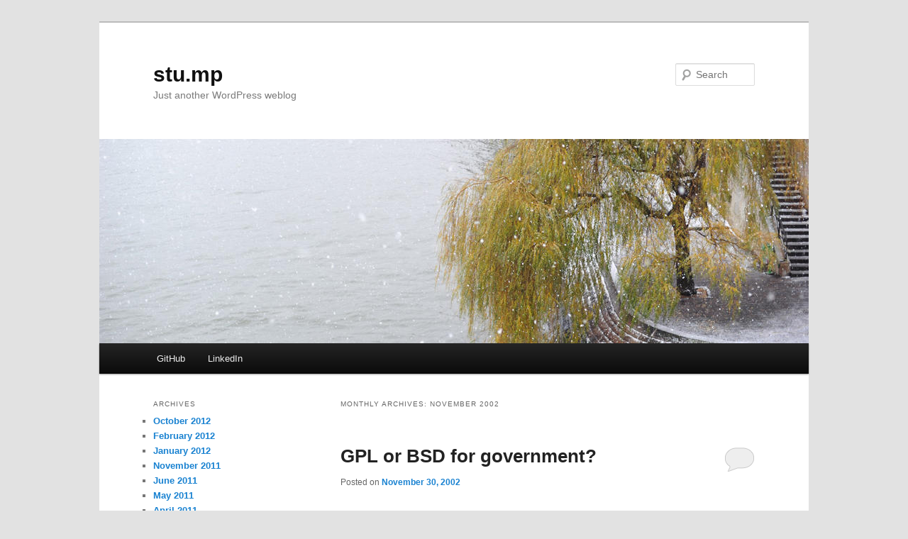

--- FILE ---
content_type: text/html; charset=UTF-8
request_url: http://stu.mp/2002/11
body_size: 14939
content:
<!DOCTYPE html>
<!--[if IE 6]>
<html id="ie6" lang="en-US">
<![endif]-->
<!--[if IE 7]>
<html id="ie7" lang="en-US">
<![endif]-->
<!--[if IE 8]>
<html id="ie8" lang="en-US">
<![endif]-->
<!--[if !(IE 6) & !(IE 7) & !(IE 8)]><!-->
<html lang="en-US">
<!--<![endif]-->
<head>
<meta charset="UTF-8" />
<meta name="viewport" content="width=device-width" />
<title>
November | 2002 | stu.mp	</title>
<link rel="profile" href="https://gmpg.org/xfn/11" />
<link rel="stylesheet" type="text/css" media="all" href="http://stu.mp/wp-content/themes/twentyeleven/style.css?ver=20221101" />
<link rel="pingback" href="http://stu.mp/xmlrpc.php">
<!--[if lt IE 9]>
<script src="http://stu.mp/wp-content/themes/twentyeleven/js/html5.js?ver=3.7.0" type="text/javascript"></script>
<![endif]-->
<meta name='robots' content='noindex, nofollow' />
	<style>img:is([sizes="auto" i], [sizes^="auto," i]) { contain-intrinsic-size: 3000px 1500px }</style>
	<link rel="alternate" type="application/rss+xml" title="stu.mp &raquo; Feed" href="https://stu.mp/feed" />
<link rel="alternate" type="application/rss+xml" title="stu.mp &raquo; Comments Feed" href="https://stu.mp/comments/feed" />
<script type="text/javascript">
/* <![CDATA[ */
window._wpemojiSettings = {"baseUrl":"https:\/\/s.w.org\/images\/core\/emoji\/16.0.1\/72x72\/","ext":".png","svgUrl":"https:\/\/s.w.org\/images\/core\/emoji\/16.0.1\/svg\/","svgExt":".svg","source":{"concatemoji":"http:\/\/stu.mp\/wp-includes\/js\/wp-emoji-release.min.js?ver=6.8.3"}};
/*! This file is auto-generated */
!function(s,n){var o,i,e;function c(e){try{var t={supportTests:e,timestamp:(new Date).valueOf()};sessionStorage.setItem(o,JSON.stringify(t))}catch(e){}}function p(e,t,n){e.clearRect(0,0,e.canvas.width,e.canvas.height),e.fillText(t,0,0);var t=new Uint32Array(e.getImageData(0,0,e.canvas.width,e.canvas.height).data),a=(e.clearRect(0,0,e.canvas.width,e.canvas.height),e.fillText(n,0,0),new Uint32Array(e.getImageData(0,0,e.canvas.width,e.canvas.height).data));return t.every(function(e,t){return e===a[t]})}function u(e,t){e.clearRect(0,0,e.canvas.width,e.canvas.height),e.fillText(t,0,0);for(var n=e.getImageData(16,16,1,1),a=0;a<n.data.length;a++)if(0!==n.data[a])return!1;return!0}function f(e,t,n,a){switch(t){case"flag":return n(e,"\ud83c\udff3\ufe0f\u200d\u26a7\ufe0f","\ud83c\udff3\ufe0f\u200b\u26a7\ufe0f")?!1:!n(e,"\ud83c\udde8\ud83c\uddf6","\ud83c\udde8\u200b\ud83c\uddf6")&&!n(e,"\ud83c\udff4\udb40\udc67\udb40\udc62\udb40\udc65\udb40\udc6e\udb40\udc67\udb40\udc7f","\ud83c\udff4\u200b\udb40\udc67\u200b\udb40\udc62\u200b\udb40\udc65\u200b\udb40\udc6e\u200b\udb40\udc67\u200b\udb40\udc7f");case"emoji":return!a(e,"\ud83e\udedf")}return!1}function g(e,t,n,a){var r="undefined"!=typeof WorkerGlobalScope&&self instanceof WorkerGlobalScope?new OffscreenCanvas(300,150):s.createElement("canvas"),o=r.getContext("2d",{willReadFrequently:!0}),i=(o.textBaseline="top",o.font="600 32px Arial",{});return e.forEach(function(e){i[e]=t(o,e,n,a)}),i}function t(e){var t=s.createElement("script");t.src=e,t.defer=!0,s.head.appendChild(t)}"undefined"!=typeof Promise&&(o="wpEmojiSettingsSupports",i=["flag","emoji"],n.supports={everything:!0,everythingExceptFlag:!0},e=new Promise(function(e){s.addEventListener("DOMContentLoaded",e,{once:!0})}),new Promise(function(t){var n=function(){try{var e=JSON.parse(sessionStorage.getItem(o));if("object"==typeof e&&"number"==typeof e.timestamp&&(new Date).valueOf()<e.timestamp+604800&&"object"==typeof e.supportTests)return e.supportTests}catch(e){}return null}();if(!n){if("undefined"!=typeof Worker&&"undefined"!=typeof OffscreenCanvas&&"undefined"!=typeof URL&&URL.createObjectURL&&"undefined"!=typeof Blob)try{var e="postMessage("+g.toString()+"("+[JSON.stringify(i),f.toString(),p.toString(),u.toString()].join(",")+"));",a=new Blob([e],{type:"text/javascript"}),r=new Worker(URL.createObjectURL(a),{name:"wpTestEmojiSupports"});return void(r.onmessage=function(e){c(n=e.data),r.terminate(),t(n)})}catch(e){}c(n=g(i,f,p,u))}t(n)}).then(function(e){for(var t in e)n.supports[t]=e[t],n.supports.everything=n.supports.everything&&n.supports[t],"flag"!==t&&(n.supports.everythingExceptFlag=n.supports.everythingExceptFlag&&n.supports[t]);n.supports.everythingExceptFlag=n.supports.everythingExceptFlag&&!n.supports.flag,n.DOMReady=!1,n.readyCallback=function(){n.DOMReady=!0}}).then(function(){return e}).then(function(){var e;n.supports.everything||(n.readyCallback(),(e=n.source||{}).concatemoji?t(e.concatemoji):e.wpemoji&&e.twemoji&&(t(e.twemoji),t(e.wpemoji)))}))}((window,document),window._wpemojiSettings);
/* ]]> */
</script>
<style id='wp-emoji-styles-inline-css' type='text/css'>

	img.wp-smiley, img.emoji {
		display: inline !important;
		border: none !important;
		box-shadow: none !important;
		height: 1em !important;
		width: 1em !important;
		margin: 0 0.07em !important;
		vertical-align: -0.1em !important;
		background: none !important;
		padding: 0 !important;
	}
</style>
<link rel='stylesheet' id='wp-block-library-css' href='http://stu.mp/wp-includes/css/dist/block-library/style.min.css?ver=6.8.3' type='text/css' media='all' />
<style id='wp-block-library-theme-inline-css' type='text/css'>
.wp-block-audio :where(figcaption){color:#555;font-size:13px;text-align:center}.is-dark-theme .wp-block-audio :where(figcaption){color:#ffffffa6}.wp-block-audio{margin:0 0 1em}.wp-block-code{border:1px solid #ccc;border-radius:4px;font-family:Menlo,Consolas,monaco,monospace;padding:.8em 1em}.wp-block-embed :where(figcaption){color:#555;font-size:13px;text-align:center}.is-dark-theme .wp-block-embed :where(figcaption){color:#ffffffa6}.wp-block-embed{margin:0 0 1em}.blocks-gallery-caption{color:#555;font-size:13px;text-align:center}.is-dark-theme .blocks-gallery-caption{color:#ffffffa6}:root :where(.wp-block-image figcaption){color:#555;font-size:13px;text-align:center}.is-dark-theme :root :where(.wp-block-image figcaption){color:#ffffffa6}.wp-block-image{margin:0 0 1em}.wp-block-pullquote{border-bottom:4px solid;border-top:4px solid;color:currentColor;margin-bottom:1.75em}.wp-block-pullquote cite,.wp-block-pullquote footer,.wp-block-pullquote__citation{color:currentColor;font-size:.8125em;font-style:normal;text-transform:uppercase}.wp-block-quote{border-left:.25em solid;margin:0 0 1.75em;padding-left:1em}.wp-block-quote cite,.wp-block-quote footer{color:currentColor;font-size:.8125em;font-style:normal;position:relative}.wp-block-quote:where(.has-text-align-right){border-left:none;border-right:.25em solid;padding-left:0;padding-right:1em}.wp-block-quote:where(.has-text-align-center){border:none;padding-left:0}.wp-block-quote.is-large,.wp-block-quote.is-style-large,.wp-block-quote:where(.is-style-plain){border:none}.wp-block-search .wp-block-search__label{font-weight:700}.wp-block-search__button{border:1px solid #ccc;padding:.375em .625em}:where(.wp-block-group.has-background){padding:1.25em 2.375em}.wp-block-separator.has-css-opacity{opacity:.4}.wp-block-separator{border:none;border-bottom:2px solid;margin-left:auto;margin-right:auto}.wp-block-separator.has-alpha-channel-opacity{opacity:1}.wp-block-separator:not(.is-style-wide):not(.is-style-dots){width:100px}.wp-block-separator.has-background:not(.is-style-dots){border-bottom:none;height:1px}.wp-block-separator.has-background:not(.is-style-wide):not(.is-style-dots){height:2px}.wp-block-table{margin:0 0 1em}.wp-block-table td,.wp-block-table th{word-break:normal}.wp-block-table :where(figcaption){color:#555;font-size:13px;text-align:center}.is-dark-theme .wp-block-table :where(figcaption){color:#ffffffa6}.wp-block-video :where(figcaption){color:#555;font-size:13px;text-align:center}.is-dark-theme .wp-block-video :where(figcaption){color:#ffffffa6}.wp-block-video{margin:0 0 1em}:root :where(.wp-block-template-part.has-background){margin-bottom:0;margin-top:0;padding:1.25em 2.375em}
</style>
<style id='classic-theme-styles-inline-css' type='text/css'>
/*! This file is auto-generated */
.wp-block-button__link{color:#fff;background-color:#32373c;border-radius:9999px;box-shadow:none;text-decoration:none;padding:calc(.667em + 2px) calc(1.333em + 2px);font-size:1.125em}.wp-block-file__button{background:#32373c;color:#fff;text-decoration:none}
</style>
<style id='global-styles-inline-css' type='text/css'>
:root{--wp--preset--aspect-ratio--square: 1;--wp--preset--aspect-ratio--4-3: 4/3;--wp--preset--aspect-ratio--3-4: 3/4;--wp--preset--aspect-ratio--3-2: 3/2;--wp--preset--aspect-ratio--2-3: 2/3;--wp--preset--aspect-ratio--16-9: 16/9;--wp--preset--aspect-ratio--9-16: 9/16;--wp--preset--color--black: #000;--wp--preset--color--cyan-bluish-gray: #abb8c3;--wp--preset--color--white: #fff;--wp--preset--color--pale-pink: #f78da7;--wp--preset--color--vivid-red: #cf2e2e;--wp--preset--color--luminous-vivid-orange: #ff6900;--wp--preset--color--luminous-vivid-amber: #fcb900;--wp--preset--color--light-green-cyan: #7bdcb5;--wp--preset--color--vivid-green-cyan: #00d084;--wp--preset--color--pale-cyan-blue: #8ed1fc;--wp--preset--color--vivid-cyan-blue: #0693e3;--wp--preset--color--vivid-purple: #9b51e0;--wp--preset--color--blue: #1982d1;--wp--preset--color--dark-gray: #373737;--wp--preset--color--medium-gray: #666;--wp--preset--color--light-gray: #e2e2e2;--wp--preset--gradient--vivid-cyan-blue-to-vivid-purple: linear-gradient(135deg,rgba(6,147,227,1) 0%,rgb(155,81,224) 100%);--wp--preset--gradient--light-green-cyan-to-vivid-green-cyan: linear-gradient(135deg,rgb(122,220,180) 0%,rgb(0,208,130) 100%);--wp--preset--gradient--luminous-vivid-amber-to-luminous-vivid-orange: linear-gradient(135deg,rgba(252,185,0,1) 0%,rgba(255,105,0,1) 100%);--wp--preset--gradient--luminous-vivid-orange-to-vivid-red: linear-gradient(135deg,rgba(255,105,0,1) 0%,rgb(207,46,46) 100%);--wp--preset--gradient--very-light-gray-to-cyan-bluish-gray: linear-gradient(135deg,rgb(238,238,238) 0%,rgb(169,184,195) 100%);--wp--preset--gradient--cool-to-warm-spectrum: linear-gradient(135deg,rgb(74,234,220) 0%,rgb(151,120,209) 20%,rgb(207,42,186) 40%,rgb(238,44,130) 60%,rgb(251,105,98) 80%,rgb(254,248,76) 100%);--wp--preset--gradient--blush-light-purple: linear-gradient(135deg,rgb(255,206,236) 0%,rgb(152,150,240) 100%);--wp--preset--gradient--blush-bordeaux: linear-gradient(135deg,rgb(254,205,165) 0%,rgb(254,45,45) 50%,rgb(107,0,62) 100%);--wp--preset--gradient--luminous-dusk: linear-gradient(135deg,rgb(255,203,112) 0%,rgb(199,81,192) 50%,rgb(65,88,208) 100%);--wp--preset--gradient--pale-ocean: linear-gradient(135deg,rgb(255,245,203) 0%,rgb(182,227,212) 50%,rgb(51,167,181) 100%);--wp--preset--gradient--electric-grass: linear-gradient(135deg,rgb(202,248,128) 0%,rgb(113,206,126) 100%);--wp--preset--gradient--midnight: linear-gradient(135deg,rgb(2,3,129) 0%,rgb(40,116,252) 100%);--wp--preset--font-size--small: 13px;--wp--preset--font-size--medium: 20px;--wp--preset--font-size--large: 36px;--wp--preset--font-size--x-large: 42px;--wp--preset--spacing--20: 0.44rem;--wp--preset--spacing--30: 0.67rem;--wp--preset--spacing--40: 1rem;--wp--preset--spacing--50: 1.5rem;--wp--preset--spacing--60: 2.25rem;--wp--preset--spacing--70: 3.38rem;--wp--preset--spacing--80: 5.06rem;--wp--preset--shadow--natural: 6px 6px 9px rgba(0, 0, 0, 0.2);--wp--preset--shadow--deep: 12px 12px 50px rgba(0, 0, 0, 0.4);--wp--preset--shadow--sharp: 6px 6px 0px rgba(0, 0, 0, 0.2);--wp--preset--shadow--outlined: 6px 6px 0px -3px rgba(255, 255, 255, 1), 6px 6px rgba(0, 0, 0, 1);--wp--preset--shadow--crisp: 6px 6px 0px rgba(0, 0, 0, 1);}:where(.is-layout-flex){gap: 0.5em;}:where(.is-layout-grid){gap: 0.5em;}body .is-layout-flex{display: flex;}.is-layout-flex{flex-wrap: wrap;align-items: center;}.is-layout-flex > :is(*, div){margin: 0;}body .is-layout-grid{display: grid;}.is-layout-grid > :is(*, div){margin: 0;}:where(.wp-block-columns.is-layout-flex){gap: 2em;}:where(.wp-block-columns.is-layout-grid){gap: 2em;}:where(.wp-block-post-template.is-layout-flex){gap: 1.25em;}:where(.wp-block-post-template.is-layout-grid){gap: 1.25em;}.has-black-color{color: var(--wp--preset--color--black) !important;}.has-cyan-bluish-gray-color{color: var(--wp--preset--color--cyan-bluish-gray) !important;}.has-white-color{color: var(--wp--preset--color--white) !important;}.has-pale-pink-color{color: var(--wp--preset--color--pale-pink) !important;}.has-vivid-red-color{color: var(--wp--preset--color--vivid-red) !important;}.has-luminous-vivid-orange-color{color: var(--wp--preset--color--luminous-vivid-orange) !important;}.has-luminous-vivid-amber-color{color: var(--wp--preset--color--luminous-vivid-amber) !important;}.has-light-green-cyan-color{color: var(--wp--preset--color--light-green-cyan) !important;}.has-vivid-green-cyan-color{color: var(--wp--preset--color--vivid-green-cyan) !important;}.has-pale-cyan-blue-color{color: var(--wp--preset--color--pale-cyan-blue) !important;}.has-vivid-cyan-blue-color{color: var(--wp--preset--color--vivid-cyan-blue) !important;}.has-vivid-purple-color{color: var(--wp--preset--color--vivid-purple) !important;}.has-black-background-color{background-color: var(--wp--preset--color--black) !important;}.has-cyan-bluish-gray-background-color{background-color: var(--wp--preset--color--cyan-bluish-gray) !important;}.has-white-background-color{background-color: var(--wp--preset--color--white) !important;}.has-pale-pink-background-color{background-color: var(--wp--preset--color--pale-pink) !important;}.has-vivid-red-background-color{background-color: var(--wp--preset--color--vivid-red) !important;}.has-luminous-vivid-orange-background-color{background-color: var(--wp--preset--color--luminous-vivid-orange) !important;}.has-luminous-vivid-amber-background-color{background-color: var(--wp--preset--color--luminous-vivid-amber) !important;}.has-light-green-cyan-background-color{background-color: var(--wp--preset--color--light-green-cyan) !important;}.has-vivid-green-cyan-background-color{background-color: var(--wp--preset--color--vivid-green-cyan) !important;}.has-pale-cyan-blue-background-color{background-color: var(--wp--preset--color--pale-cyan-blue) !important;}.has-vivid-cyan-blue-background-color{background-color: var(--wp--preset--color--vivid-cyan-blue) !important;}.has-vivid-purple-background-color{background-color: var(--wp--preset--color--vivid-purple) !important;}.has-black-border-color{border-color: var(--wp--preset--color--black) !important;}.has-cyan-bluish-gray-border-color{border-color: var(--wp--preset--color--cyan-bluish-gray) !important;}.has-white-border-color{border-color: var(--wp--preset--color--white) !important;}.has-pale-pink-border-color{border-color: var(--wp--preset--color--pale-pink) !important;}.has-vivid-red-border-color{border-color: var(--wp--preset--color--vivid-red) !important;}.has-luminous-vivid-orange-border-color{border-color: var(--wp--preset--color--luminous-vivid-orange) !important;}.has-luminous-vivid-amber-border-color{border-color: var(--wp--preset--color--luminous-vivid-amber) !important;}.has-light-green-cyan-border-color{border-color: var(--wp--preset--color--light-green-cyan) !important;}.has-vivid-green-cyan-border-color{border-color: var(--wp--preset--color--vivid-green-cyan) !important;}.has-pale-cyan-blue-border-color{border-color: var(--wp--preset--color--pale-cyan-blue) !important;}.has-vivid-cyan-blue-border-color{border-color: var(--wp--preset--color--vivid-cyan-blue) !important;}.has-vivid-purple-border-color{border-color: var(--wp--preset--color--vivid-purple) !important;}.has-vivid-cyan-blue-to-vivid-purple-gradient-background{background: var(--wp--preset--gradient--vivid-cyan-blue-to-vivid-purple) !important;}.has-light-green-cyan-to-vivid-green-cyan-gradient-background{background: var(--wp--preset--gradient--light-green-cyan-to-vivid-green-cyan) !important;}.has-luminous-vivid-amber-to-luminous-vivid-orange-gradient-background{background: var(--wp--preset--gradient--luminous-vivid-amber-to-luminous-vivid-orange) !important;}.has-luminous-vivid-orange-to-vivid-red-gradient-background{background: var(--wp--preset--gradient--luminous-vivid-orange-to-vivid-red) !important;}.has-very-light-gray-to-cyan-bluish-gray-gradient-background{background: var(--wp--preset--gradient--very-light-gray-to-cyan-bluish-gray) !important;}.has-cool-to-warm-spectrum-gradient-background{background: var(--wp--preset--gradient--cool-to-warm-spectrum) !important;}.has-blush-light-purple-gradient-background{background: var(--wp--preset--gradient--blush-light-purple) !important;}.has-blush-bordeaux-gradient-background{background: var(--wp--preset--gradient--blush-bordeaux) !important;}.has-luminous-dusk-gradient-background{background: var(--wp--preset--gradient--luminous-dusk) !important;}.has-pale-ocean-gradient-background{background: var(--wp--preset--gradient--pale-ocean) !important;}.has-electric-grass-gradient-background{background: var(--wp--preset--gradient--electric-grass) !important;}.has-midnight-gradient-background{background: var(--wp--preset--gradient--midnight) !important;}.has-small-font-size{font-size: var(--wp--preset--font-size--small) !important;}.has-medium-font-size{font-size: var(--wp--preset--font-size--medium) !important;}.has-large-font-size{font-size: var(--wp--preset--font-size--large) !important;}.has-x-large-font-size{font-size: var(--wp--preset--font-size--x-large) !important;}
:where(.wp-block-post-template.is-layout-flex){gap: 1.25em;}:where(.wp-block-post-template.is-layout-grid){gap: 1.25em;}
:where(.wp-block-columns.is-layout-flex){gap: 2em;}:where(.wp-block-columns.is-layout-grid){gap: 2em;}
:root :where(.wp-block-pullquote){font-size: 1.5em;line-height: 1.6;}
</style>
<link rel='stylesheet' id='twentyeleven-block-style-css' href='http://stu.mp/wp-content/themes/twentyeleven/blocks.css?ver=20220927' type='text/css' media='all' />
<link rel="https://api.w.org/" href="https://stu.mp/wp-json/" /><link rel="EditURI" type="application/rsd+xml" title="RSD" href="https://stu.mp/xmlrpc.php?rsd" />
<meta name="generator" content="WordPress 6.8.3" />
</head>

<body class="archive date wp-embed-responsive wp-theme-twentyeleven single-author two-column left-sidebar">
<div class="skip-link"><a class="assistive-text" href="#content">Skip to primary content</a></div><div class="skip-link"><a class="assistive-text" href="#secondary">Skip to secondary content</a></div><div id="page" class="hfeed">
	<header id="branding">
			<hgroup>
				<h1 id="site-title"><span><a href="https://stu.mp/" rel="home">stu.mp</a></span></h1>
				<h2 id="site-description">Just another WordPress weblog</h2>
			</hgroup>

						<a href="https://stu.mp/">
									<img src="http://stu.mp/wp-content/themes/twentyeleven/images/headers/willow.jpg" width="1000" height="288" alt="stu.mp" />
								</a>
			
									<form method="get" id="searchform" action="https://stu.mp/">
		<label for="s" class="assistive-text">Search</label>
		<input type="text" class="field" name="s" id="s" placeholder="Search" />
		<input type="submit" class="submit" name="submit" id="searchsubmit" value="Search" />
	</form>
			
			<nav id="access">
				<h3 class="assistive-text">Main menu</h3>
				<div class="menu-menu-1-container"><ul id="menu-menu-1" class="menu"><li id="menu-item-35914" class="menu-item menu-item-type-custom menu-item-object-custom menu-item-35914"><a href="https://github.com/joestump">GitHub</a></li>
<li id="menu-item-35917" class="menu-item menu-item-type-custom menu-item-object-custom menu-item-35917"><a href="https://linkedin.com/in/joestump">LinkedIn</a></li>
</ul></div>			</nav><!-- #access -->
	</header><!-- #branding -->


	<div id="main">

		<section id="primary">
			<div id="content" role="main">

			
				<header class="page-header">
					<h1 class="page-title">
						Monthly Archives: <span>November 2002</span>					</h1>
				</header>

							<nav id="nav-above">
				<h3 class="assistive-text">Post navigation</h3>
				<div class="nav-previous"><a href="https://stu.mp/2002/11/page/2" ><span class="meta-nav">&larr;</span> Older posts</a></div>
				<div class="nav-next"></div>
			</nav><!-- #nav-above -->
			
				
					
	<article id="post-3518" class="post-3518 post type-post status-publish format-standard hentry category-geek-related">
		<header class="entry-header">
						<h1 class="entry-title"><a href="https://stu.mp/2002/11/gpl-or-bsd-for-government.html" rel="bookmark">GPL or BSD for government?</a></h1>
			
						<div class="entry-meta">
				<span class="sep">Posted on </span><a href="https://stu.mp/2002/11/gpl-or-bsd-for-government.html" title="1:59 pm" rel="bookmark"><time class="entry-date" datetime="2002-11-30T13:59:50-07:00">November 30, 2002</time></a><span class="by-author"> <span class="sep"> by </span> <span class="author vcard"><a class="url fn n" href="https://stu.mp/author/joestump" title="View all posts by joestump" rel="author">joestump</a></span></span>			</div><!-- .entry-meta -->
			
						<div class="comments-link">
				<a href="https://stu.mp/2002/11/gpl-or-bsd-for-government.html#respond"><span class="leave-reply">Reply</span></a>			</div>
					</header><!-- .entry-header -->

				<div class="entry-content">
			<p>There has been a lot of buzz in the Open Source community about which <abbr title="Open Source">OS</abbr> license is appropriate for government use. A recent thread on <a class="news" href="http://www.slashdot.org">Slashdot</a> talks about <a class="news" href="http://slashdot.org/comments.pl?sid=46345&amp;cid=4776123">which license is the best choice</a>. In a rare lack of &#8220;First Post!&#8221; syndrome the posters have managed an insightful thread. All make great points on why they should choose the <abbr title="GNU Public License">GPL</abbr> or why they should choose <abbr title="Berkley Systems Distribution">BSD</abbr> license; they being the government.</p>
<p>On a whole I have to say the BSD license makes the most sense. Yes it would be nice if all code based on publicly funded projects was open, but it does not fall in line with current standards. If a publicly funded researcher uses public funds to find out a certain bacteria attacks and kills the AIDS virus natrually his research, by law in most cases, would have to be released without <abbr title="Intellectual Property">IP</abbr> restrictions. This means Pfizer could come along and create a drug based on this research and charge billions of dollars for it.</p>
<p>While the above example may not be the greatest outcome, it must be said that Pfizer pays taxes too. Also, in the end the public is much better served by the solution than the research. On the other side of the coin, the GPL side, Pfizer should manufacture and distribute the drug for free, which does not make much sense.</p>
					</div><!-- .entry-content -->
		
		<footer class="entry-meta">
			
										<span class="cat-links">
					<span class="entry-utility-prep entry-utility-prep-cat-links">Posted in</span> <a href="https://stu.mp/category/geek-related" rel="category tag">geek related</a>			</span>
							
										
										<span class="sep"> | </span>
						<span class="comments-link"><a href="https://stu.mp/2002/11/gpl-or-bsd-for-government.html#respond"><span class="leave-reply">Leave a reply</span></a></span>
			
					</footer><!-- .entry-meta -->
	</article><!-- #post-3518 -->

				
					
	<article id="post-3519" class="post-3519 post type-post status-publish format-standard hentry category-musings">
		<header class="entry-header">
						<h1 class="entry-title"><a href="https://stu.mp/2002/11/wake-up-call-for-schools.html" rel="bookmark">Wake up call for schools</a></h1>
			
						<div class="entry-meta">
				<span class="sep">Posted on </span><a href="https://stu.mp/2002/11/wake-up-call-for-schools.html" title="11:01 pm" rel="bookmark"><time class="entry-date" datetime="2002-11-29T23:01:28-07:00">November 29, 2002</time></a><span class="by-author"> <span class="sep"> by </span> <span class="author vcard"><a class="url fn n" href="https://stu.mp/author/joestump" title="View all posts by joestump" rel="author">joestump</a></span></span>			</div><!-- .entry-meta -->
			
						<div class="comments-link">
				<a href="https://stu.mp/2002/11/wake-up-call-for-schools.html#respond"><span class="leave-reply">Reply</span></a>			</div>
					</header><!-- .entry-header -->

				<div class="entry-content">
			<p>I&#8217;ve talked about how public schools are completely out of control <a class="news" href="http://www.joestump.net/pages/news.php/343">a few</a> <a class="news" href="http://www.joestump.net/pages/news.php/348">times before</a>. Students told what to wear, what to say, and how to act. The students who do not conform are labeled as outcasts.</p>
<p>After years of being opressed, rediculed, and downtrodden it does not come as a surprise that <a class="news" href="http://www.libertarianrock.com/topics/school/littlton_massacre_index.html">kids lash out</a>. While I do not condone nor agree with the methods of those involved in the Columbine Masacre, I can empathize to a certain degree with their state of mind. It can be very difficult to complete with the idolized athletes in your High School when all you do is get straight A&#8217;s, organize school events, and volunteer for local nonprofits.</p>
<p>It is for the above reasons that I find <a class="news" href="http://www.cnn.com/2002/EDUCATION/11/29/free.speech.ruling.ap/index.html">the story of a student fighting back and winning</a> so uplifting. The student described in the article was suspended after posting a violent message on a satanistic website. He sued saying his freedom of expression was violated and the courts agreed! I always thought that schools punishing students for violations that occurred off school grounds was overstepping some boundary. Apparently the federal courts agree as well.</p>
					</div><!-- .entry-content -->
		
		<footer class="entry-meta">
			
										<span class="cat-links">
					<span class="entry-utility-prep entry-utility-prep-cat-links">Posted in</span> <a href="https://stu.mp/category/musings" rel="category tag">musings</a>			</span>
							
										
										<span class="sep"> | </span>
						<span class="comments-link"><a href="https://stu.mp/2002/11/wake-up-call-for-schools.html#respond"><span class="leave-reply">Leave a reply</span></a></span>
			
					</footer><!-- .entry-meta -->
	</article><!-- #post-3519 -->

				
					
	<article id="post-3520" class="post-3520 post type-post status-publish format-standard hentry category-musings">
		<header class="entry-header">
						<h1 class="entry-title"><a href="https://stu.mp/2002/11/small-town-usa.html" rel="bookmark">Small Town, USA</a></h1>
			
						<div class="entry-meta">
				<span class="sep">Posted on </span><a href="https://stu.mp/2002/11/small-town-usa.html" title="5:24 pm" rel="bookmark"><time class="entry-date" datetime="2002-11-28T17:24:30-07:00">November 28, 2002</time></a><span class="by-author"> <span class="sep"> by </span> <span class="author vcard"><a class="url fn n" href="https://stu.mp/author/joestump" title="View all posts by joestump" rel="author">joestump</a></span></span>			</div><!-- .entry-meta -->
			
						<div class="comments-link">
				<a href="https://stu.mp/2002/11/small-town-usa.html#respond"><span class="leave-reply">Reply</span></a>			</div>
					</header><!-- .entry-header -->

				<div class="entry-content">
			<p>Last night Lauren and I visited some of the finer establishments in Richmond, MI. We started the night off at a place called &#8220;Chaps.&#8221; In the heart of &#8220;downtown&#8221; Richmond. It was your typical small town bar. Upon entering the bar we were surrounded by the ear piercing sound of &#8220;I am Woman&#8221; being sung by an inebriated elderly woman. After wading through the sea of cammoflauge and John Deer hats we settled down for a few beers. Amazingly, they had our favorite beer Michelobe Ultra. As you can imagine, I was quite relieved to find out that the bright orange shotgun the guys in the back were wielding was attached to the latest version of the &#8220;Deer Hunter&#8221; video game. After a few more poor renditions of twangy country tunes belted out over the bar&#8217;s hand-me-down karaoke player, we left for the other hot spot in town, Knapp&#8217;s.</p>
<p>Knapp&#8217;s had an overall younger feel to it. We quickly grabbed a table and headed to the bar for a drink. I was feeling especially cheery so I decided to get my favorite mixed drink, a Red Bull and Vodka. I was greeted with &#8220;Red what?&#8221; from the bartender. How could you NOT know what Red Bull is? After having my bubble burst I settled into a regular routine of $1.50 drafts for the rest of the night.</p>
<p>Of course, no drunken night would be complete without a trip to Taco Bell. I ended up getting a Steak Bowl.</p>
<p>All I have to say now is: Thank Allah for <a class="news" href="http://www.doublechaser.com/hangover.htm">Chaser</a>!</p>
					</div><!-- .entry-content -->
		
		<footer class="entry-meta">
			
										<span class="cat-links">
					<span class="entry-utility-prep entry-utility-prep-cat-links">Posted in</span> <a href="https://stu.mp/category/musings" rel="category tag">musings</a>			</span>
							
										
										<span class="sep"> | </span>
						<span class="comments-link"><a href="https://stu.mp/2002/11/small-town-usa.html#respond"><span class="leave-reply">Leave a reply</span></a></span>
			
					</footer><!-- .entry-meta -->
	</article><!-- #post-3520 -->

				
					
	<article id="post-3521" class="post-3521 post type-post status-publish format-standard hentry category-personal">
		<header class="entry-header">
						<h1 class="entry-title"><a href="https://stu.mp/2002/11/apple-credit-and-classes.html" rel="bookmark">Apple, Credit, and Classes</a></h1>
			
						<div class="entry-meta">
				<span class="sep">Posted on </span><a href="https://stu.mp/2002/11/apple-credit-and-classes.html" title="8:20 pm" rel="bookmark"><time class="entry-date" datetime="2002-11-26T20:20:05-07:00">November 26, 2002</time></a><span class="by-author"> <span class="sep"> by </span> <span class="author vcard"><a class="url fn n" href="https://stu.mp/author/joestump" title="View all posts by joestump" rel="author">joestump</a></span></span>			</div><!-- .entry-meta -->
			
						<div class="comments-link">
				<a href="https://stu.mp/2002/11/apple-credit-and-classes.html#respond"><span class="leave-reply">Reply</span></a>			</div>
					</header><!-- .entry-header -->

				<div class="entry-content">
			<p>After hearing <a class="news" href="http://www.moonkhan.org">moonkhan</a> gloat about his <a class="news" href="http://www.apple.com/ipod">iPod</a>, I&#8217;ve decided to purchase one. I&#8217;m torn on which one I should get. The 5GB one seems too small, while the 20GB seems too expensive. On the other hand if I get the 10GB I just know that I will wish I had purchased the 20GB one in a few months. Once I finally do make up my mind I have to decide between purchasing a new one or a used one off of <a class="news" href="http://www.ebay.com">eBay</a>. Once I finally DO purchase one I promise I will post a review here. In other <a class="news" href="http://www.apple.com">Apple</a> news I found an extremely funny site called <a class="new" href="http://www.crazyapplerumors.com/">Crazy Apple Rumors</a> via <a class="news" href="http://www.mrbarrett.com">mrbarrett.com</a>. The site instantly reminded me of the satire I wrote about <a class="news" href="http://www.joestump.net/files/iApp_Release.pdf">iApp</a>.</p>
<p>After shifting some money around I was finally able to pay off all of my credit cards. I will be promptly cancelling all but two of my credit cards. One I&#8217;m keeping to reserve hotels, cars, etc. and the other I&#8217;m keeping because it offers low balance transfers. A side note to anyone who has a credit card: <a class="news" href="http://ecommerce.internet.com/news/news/article/0,,10375_1467331,00.html">The Great Credit Card Bazaar</a>.</p>
<p>I registered for my last two undergraduate classes. In April I will officially be a graduate of <a class="news" href="http://www.emich.edu">Eastern Michigan University</a>. I will graduate with a degree in Computer Information Systems. I plan on staying in the area for a year or so while Lauren finishes school and then we plan to head off to an, as of yet, undecided big city.</p>
					</div><!-- .entry-content -->
		
		<footer class="entry-meta">
			
										<span class="cat-links">
					<span class="entry-utility-prep entry-utility-prep-cat-links">Posted in</span> <a href="https://stu.mp/category/personal" rel="category tag">personal</a>			</span>
							
										
										<span class="sep"> | </span>
						<span class="comments-link"><a href="https://stu.mp/2002/11/apple-credit-and-classes.html#respond"><span class="leave-reply">Leave a reply</span></a></span>
			
					</footer><!-- .entry-meta -->
	</article><!-- #post-3521 -->

				
					
	<article id="post-3522" class="post-3522 post type-post status-publish format-standard hentry category-programming">
		<header class="entry-header">
						<h1 class="entry-title"><a href="https://stu.mp/2002/11/bugger.html" rel="bookmark">Bugger</a></h1>
			
						<div class="entry-meta">
				<span class="sep">Posted on </span><a href="https://stu.mp/2002/11/bugger.html" title="9:03 pm" rel="bookmark"><time class="entry-date" datetime="2002-11-25T21:03:23-07:00">November 25, 2002</time></a><span class="by-author"> <span class="sep"> by </span> <span class="author vcard"><a class="url fn n" href="https://stu.mp/author/joestump" title="View all posts by joestump" rel="author">joestump</a></span></span>			</div><!-- .entry-meta -->
			
						<div class="comments-link">
				<a href="https://stu.mp/2002/11/bugger.html#respond"><span class="leave-reply">Reply</span></a>			</div>
					</header><!-- .entry-header -->

				<div class="entry-content">
			<p>As a programmer the bane of my existence is the dreaded bug. As a PHP coder what I despise most are people who submit inadequate bugs. At my previous place of employment there was very little buffer between the enduser and the coders. The channel tended to be enduser -> support personnel -> either a.) my boss or b.) me. My former boss, bless his heart, did all he could to shield myself and others from the onslaught of dupes, etc.</p>
<p>The worst part was that there was absolutely no buffer between the dev team and those who worked in the office. This meant that the dev team would regularily get bugs like this: &#8220;Login not working!&#8221; Really? We have 10&#8217;ish domains all with separate login scripts. What browser were you using? What OS? What username did you try? Have you logged in successfully before? After much back and forth you could possibly fill out half of the required material in your average <a class="news" href="http://bugzilla.mozilla.org">Bugzilla</a> bug posting. After many failed attempts to teach the team how to correctly report a bug and a few ignored requests to either build or implement a bug tracking system, I gave up.</p>
<p>At my new place of employment I&#8217;m one of two developers. The bosses give us a lot of range in developing various technology policies. These two facts have lead me to develop a new system called &#8220;Bugger.&#8221; It&#8217;s not an amazing piece of software, but it&#8217;s tailored to my liking and specific to web programming. With a little tweaking of my php.ini file I can have users and or employees easily submit bugs that have all the info I could want (Browser, URI, etc.).</p>
<p>My only complaint about it is that I won&#8217;t be able to release it. I was paid to create it so it is property of the company I work for. I could probably make the case that we should open up the source, but I should probably make sure it&#8217;s complete first.</p>
					</div><!-- .entry-content -->
		
		<footer class="entry-meta">
			
										<span class="cat-links">
					<span class="entry-utility-prep entry-utility-prep-cat-links">Posted in</span> <a href="https://stu.mp/category/programming" rel="category tag">programming</a>			</span>
							
										
										<span class="sep"> | </span>
						<span class="comments-link"><a href="https://stu.mp/2002/11/bugger.html#respond"><span class="leave-reply">Leave a reply</span></a></span>
			
					</footer><!-- .entry-meta -->
	</article><!-- #post-3522 -->

				
					
	<article id="post-3523" class="post-3523 post type-post status-publish format-standard hentry category-geek-related">
		<header class="entry-header">
						<h1 class="entry-title"><a href="https://stu.mp/2002/11/bluetooth-gadget-new-cell-phone.html" rel="bookmark">Bluetooth Gadget / New Cell Phone</a></h1>
			
						<div class="entry-meta">
				<span class="sep">Posted on </span><a href="https://stu.mp/2002/11/bluetooth-gadget-new-cell-phone.html" title="3:07 am" rel="bookmark"><time class="entry-date" datetime="2002-11-24T03:07:45-07:00">November 24, 2002</time></a><span class="by-author"> <span class="sep"> by </span> <span class="author vcard"><a class="url fn n" href="https://stu.mp/author/joestump" title="View all posts by joestump" rel="author">joestump</a></span></span>			</div><!-- .entry-meta -->
			
						<div class="comments-link">
				<a href="https://stu.mp/2002/11/bluetooth-gadget-new-cell-phone.html#respond"><span class="leave-reply">Reply</span></a>			</div>
					</header><!-- .entry-header -->

				<div class="entry-content">
			<p>I&#8217;ve been reading the buzz about <a class="news" href="http://www.bluetooth.com">Bluetooth</a> for a few years. Like most others I wondered if this seemingly amazing technology would ever find its way into the mainstream. The answer is &#8220;Yes.&#8221; Everything from bluetooth printers to mice and keyboards are scheduled to come out this year (the mice and keyboard are already out).</p>
<p>This brings me to the point of this post. I bought a new cell phone with <abbr title="Bluetooth">BT</abbr> technology built in. I bought the <a class="news" href="http://www.sonyericsson.com/us/spg.jsp?page=T68i_Design&amp;B=ie&amp;PID=9932&amp;LM=PSM_V&amp;gal=105&amp;start=0">Sony Ericsson T68i</a>. The phone works with Apple&#8217;s <a class="news" href="http://www.apple.com/isync">iSync</a>. This means that I can have my phone sitting in my pocket and as soon as I&#8217;m within 30 feet of my computer it syncs all of my calendars, contacts, etc. wirelessly. Yeah. Cool.</p>
<p>I also bought the CommuniCam as well, but plan on sending it back since it has no flash and is not a very good replacement for my Sony digital camera. I&#8217;ll probably pick one back up once more people have 3G service. One of the coolest features with ATT&#8217;s <a class="news" href="http://www.mlife.com">mLife</a> service is that it has GPS searching. In  other words you are standing on a corner and click &#8220;Find Resturants&#8221; and the service finds all resturants in the surrounding area. Yeah. Cool. The best feature that I&#8217;ve found thus far is that the phone accepts and sends cards flawlessly via <abbr title="InfraRed">IR</abbr> to my current Palm Phone, the <a class="news" href="http://www.sonyericsson.com/us/spg.jsp?page=T68i_Design&amp;B=ie&amp;PID=9932&amp;LM=PSM_V&amp;gal=105&amp;start=0">Samsung I300</a>.</p>
					</div><!-- .entry-content -->
		
		<footer class="entry-meta">
			
										<span class="cat-links">
					<span class="entry-utility-prep entry-utility-prep-cat-links">Posted in</span> <a href="https://stu.mp/category/geek-related" rel="category tag">geek related</a>			</span>
							
										
										<span class="sep"> | </span>
						<span class="comments-link"><a href="https://stu.mp/2002/11/bluetooth-gadget-new-cell-phone.html#respond"><span class="leave-reply">Leave a reply</span></a></span>
			
					</footer><!-- .entry-meta -->
	</article><!-- #post-3523 -->

				
					
	<article id="post-3524" class="post-3524 post type-post status-publish format-standard hentry category-work">
		<header class="entry-header">
						<h1 class="entry-title"><a href="https://stu.mp/2002/11/office-life.html" rel="bookmark">Office Life</a></h1>
			
						<div class="entry-meta">
				<span class="sep">Posted on </span><a href="https://stu.mp/2002/11/office-life.html" title="4:50 pm" rel="bookmark"><time class="entry-date" datetime="2002-11-22T16:50:49-07:00">November 22, 2002</time></a><span class="by-author"> <span class="sep"> by </span> <span class="author vcard"><a class="url fn n" href="https://stu.mp/author/joestump" title="View all posts by joestump" rel="author">joestump</a></span></span>			</div><!-- .entry-meta -->
			
						<div class="comments-link">
				<a href="https://stu.mp/2002/11/office-life.html#respond"><span class="leave-reply">Reply</span></a>			</div>
					</header><!-- .entry-header -->

				<div class="entry-content">
			<p>Now that I am <a class="news" href="http://www.joestump.net/pages/news.php/671">back working in an office environment</a> I get to enjoy all of the things office life brings. I forgot how annoying <a class="news" href="http://dan.hersam.com/archive/000354.html">cubicles</a> are. I wish I could <a class="news" href="http://www.jwz.org/tent-of-doom/">put up a protective shield</a> and avoid the customers. But, alas, that is not an option since we are a retail shop. Of course there is the usual <a class="news" href="http://story.news.yahoo.com/news?tmpl=story2&amp;cid=573&amp;ncid=757&amp;e=2&amp;u=/nm/20021122/od_nm/gossip_dc">office gossip</a> that tends to be funny and or interesting.</p>
<p>Some of the other things I&#8217;m not too fond of while working in the office are as follows: dress codes, no music, a foreign and unknown machine on my desk, customers, office protocol, and having to clock in and out. Because we are a retail shop our rules differ greatly. I wish that there was more distinction between employees (ie. Programmers don&#8217;t answer customer calls and salesmen don&#8217;t code), but being a small private business we are forced to wear many hats.</p>
<p>I suppose many people are reading this saying &#8220;At least you have a job!&#8221;, which is something I truly am thankful for. OK, I guess I&#8217;ll just shut up now.</p>
					</div><!-- .entry-content -->
		
		<footer class="entry-meta">
			
										<span class="cat-links">
					<span class="entry-utility-prep entry-utility-prep-cat-links">Posted in</span> <a href="https://stu.mp/category/work" rel="category tag">work</a>			</span>
							
										
										<span class="sep"> | </span>
						<span class="comments-link"><a href="https://stu.mp/2002/11/office-life.html#respond"><span class="leave-reply">Leave a reply</span></a></span>
			
					</footer><!-- .entry-meta -->
	</article><!-- #post-3524 -->

				
					
	<article id="post-3525" class="post-3525 post type-post status-publish format-standard hentry category-musings">
		<header class="entry-header">
						<h1 class="entry-title"><a href="https://stu.mp/2002/11/lifes-lessons-via-john-cusack.html" rel="bookmark">Lifes Lessons via John Cusack</a></h1>
			
						<div class="entry-meta">
				<span class="sep">Posted on </span><a href="https://stu.mp/2002/11/lifes-lessons-via-john-cusack.html" title="9:36 pm" rel="bookmark"><time class="entry-date" datetime="2002-11-21T21:36:29-07:00">November 21, 2002</time></a><span class="by-author"> <span class="sep"> by </span> <span class="author vcard"><a class="url fn n" href="https://stu.mp/author/joestump" title="View all posts by joestump" rel="author">joestump</a></span></span>			</div><!-- .entry-meta -->
			
						<div class="comments-link">
				<a href="https://stu.mp/2002/11/lifes-lessons-via-john-cusack.html#respond"><span class="leave-reply">Reply</span></a>			</div>
					</header><!-- .entry-header -->

				<div class="entry-content">
			<p>Many people struggle with life&#8217;s lessons. I personally struggle with time and money management. For some reason I don&#8217;t have that person inside my head telling me when a meeting is nor do I have the one telling me purchasing gas at 26% isn&#8217;t the best investment I could make. A few of life&#8217;s lessons have been cleared up thanks to <a class="news" href="http://www.purdueexponent.org/interface/bebop/showstory.php?date=2002/11/15&amp;section=columns&amp;storyid=column">a guide to life&#8217;s lesson as told in John Cusack&#8217;s movies</a>.</p>
<p>I love John Cusack. In fact my copy of <a class="news" href="http://us.imdb.com/Title?0146882">High Fidelity</a> has been worn out and will no longer play in my <abbr title="Digital Video Disc">DVD</abbr> player. His movies are witty and full of real life relatable material. Nothing beats the on screen synergy between Jack Black and John Cusack in High Fidelity.</p>
					</div><!-- .entry-content -->
		
		<footer class="entry-meta">
			
										<span class="cat-links">
					<span class="entry-utility-prep entry-utility-prep-cat-links">Posted in</span> <a href="https://stu.mp/category/musings" rel="category tag">musings</a>			</span>
							
										
										<span class="sep"> | </span>
						<span class="comments-link"><a href="https://stu.mp/2002/11/lifes-lessons-via-john-cusack.html#respond"><span class="leave-reply">Leave a reply</span></a></span>
			
					</footer><!-- .entry-meta -->
	</article><!-- #post-3525 -->

				
					
	<article id="post-3526" class="post-3526 post type-post status-publish format-standard hentry category-musings">
		<header class="entry-header">
						<h1 class="entry-title"><a href="https://stu.mp/2002/11/reality-tv-going-too-far.html" rel="bookmark">Reality TV Going Too Far?</a></h1>
			
						<div class="entry-meta">
				<span class="sep">Posted on </span><a href="https://stu.mp/2002/11/reality-tv-going-too-far.html" title="7:28 pm" rel="bookmark"><time class="entry-date" datetime="2002-11-20T19:28:29-07:00">November 20, 2002</time></a><span class="by-author"> <span class="sep"> by </span> <span class="author vcard"><a class="url fn n" href="https://stu.mp/author/joestump" title="View all posts by joestump" rel="author">joestump</a></span></span>			</div><!-- .entry-meta -->
			
						<div class="comments-link">
				<a href="https://stu.mp/2002/11/reality-tv-going-too-far.html#respond"><span class="leave-reply">Reply</span></a>			</div>
					</header><!-- .entry-header -->

				<div class="entry-content">
			<p>I remember reading, with great interest,  <a class="news" href="http://www.amazon.com/exec/obidos/tg/detail/-/0345342968/qid=1037820426/sr=8-1/ref=sr_8_1/002-6000295-9692833?v=glance&#038;s=books&#038;n=507846">Farenheit 451</a> by Ray Bradbury. In it the book describes, among other things, video walls that cover entire sides of the living room. What was playing on them? Why someone else&#8217;s living room! The main character&#8217;s wife even goes so far to nag him about purchasing more video walls. What seemed absurd at the time <a href="http://story.news.yahoo.com/news?tmpl=story2&amp;u=/nyt/20021120/ts_nyt/forget_the_sex_and_violence__shame_is_the_ratings_leader&amp;e=2">doesn&#8217;t seem so absurd now</a>.</p>
<p>The story above tells how shame, not sex or violance, is the easiest way to score ratings with today&#8217;s TV audience. Duh. We&#8217;ve been having fun shaming our neighbors, classmates, and coworkers via gossip and idle rumors for years now. I&#8217;m surprised the TV executives are just now realizing this.</p>
<p>In other news, it&#8217;s official, I have no life. I spend the majority of my time in committee meetings, working, and programming a mind numbing school project in <abbr title="Visual Basic">VB</abbr>. What little free time I do have I gladly spend with Lauren or hanging out with my fraternity brothers. Sigh. I can&#8217;t wait to graduate and become an adult. The funny part about that is that as soon as I become an adult I&#8217;ll be wishing I was back at college. Just more proof you can&#8217;t win no matter what.</p>
					</div><!-- .entry-content -->
		
		<footer class="entry-meta">
			
										<span class="cat-links">
					<span class="entry-utility-prep entry-utility-prep-cat-links">Posted in</span> <a href="https://stu.mp/category/musings" rel="category tag">musings</a>			</span>
							
										
										<span class="sep"> | </span>
						<span class="comments-link"><a href="https://stu.mp/2002/11/reality-tv-going-too-far.html#respond"><span class="leave-reply">Leave a reply</span></a></span>
			
					</footer><!-- .entry-meta -->
	</article><!-- #post-3526 -->

				
					
	<article id="post-3527" class="post-3527 post type-post status-publish format-standard hentry category-htmlcss">
		<header class="entry-header">
						<h1 class="entry-title"><a href="https://stu.mp/2002/11/yay-for-css.html" rel="bookmark">Yay for CSS</a></h1>
			
						<div class="entry-meta">
				<span class="sep">Posted on </span><a href="https://stu.mp/2002/11/yay-for-css.html" title="10:45 pm" rel="bookmark"><time class="entry-date" datetime="2002-11-19T22:45:22-07:00">November 19, 2002</time></a><span class="by-author"> <span class="sep"> by </span> <span class="author vcard"><a class="url fn n" href="https://stu.mp/author/joestump" title="View all posts by joestump" rel="author">joestump</a></span></span>			</div><!-- .entry-meta -->
			
						<div class="comments-link">
				<a href="https://stu.mp/2002/11/yay-for-css.html#respond"><span class="leave-reply">Reply</span></a>			</div>
					</header><!-- .entry-header -->

				<div class="entry-content">
			<p>I have successfully moved to version 5.1, which includes NO TABLES! This was accomplished using <abbr title="eXtensible HyperText Markup Lanaguage">XHTML</abbr> 1.0 Strict and <abbr title="Cascading Style Sheets">CSS2</abbr>. If you look at the source of this page you will notice the lack of tables. I really dived into CSS this time and have to admit I enjoy working on it. For the most part Internet Explorer and Mozilla render the same when using well formed XHTML and CSS2, which is a shocker. For those of you who remember with pain the days when IE and Netscape wouldn&#8217;t render a page the same way to save your life, this is a godsend. One thing to note is that for the print version of the news it doesn&#8217;t modify the XHTML at all, thanks to the wonders of CSS. This voyage into XHTML/CSS has lead me to look into other protocols such as <abbr title="Really Simple Syndication">RSS</abbr> and <abbr title="Simple Object Access Protocol">SOAP</abbr>. I&#8217;m not sure yet what I plan on doing with them, but I can say that I am interested in doing something with them. Possible options include search integration with Google and Amazon, thanks to SOAP. Maybe I&#8217;ll create a SOAP backend for this site for fun letting you query my <abbr title="DataBase">DB</abbr> via a SOAP interface. Of course no one would ever use it, but it would still be fun to play with.</p>
					</div><!-- .entry-content -->
		
		<footer class="entry-meta">
			
										<span class="cat-links">
					<span class="entry-utility-prep entry-utility-prep-cat-links">Posted in</span> <a href="https://stu.mp/category/htmlcss" rel="category tag">html/css</a>			</span>
							
										
										<span class="sep"> | </span>
						<span class="comments-link"><a href="https://stu.mp/2002/11/yay-for-css.html#respond"><span class="leave-reply">Leave a reply</span></a></span>
			
					</footer><!-- .entry-meta -->
	</article><!-- #post-3527 -->

				
							<nav id="nav-below">
				<h3 class="assistive-text">Post navigation</h3>
				<div class="nav-previous"><a href="https://stu.mp/2002/11/page/2" ><span class="meta-nav">&larr;</span> Older posts</a></div>
				<div class="nav-next"></div>
			</nav><!-- #nav-above -->
			
			
			</div><!-- #content -->
		</section><!-- #primary -->

		<div id="secondary" class="widget-area" role="complementary">
			
				<aside id="archives" class="widget">
					<h3 class="widget-title">Archives</h3>
					<ul>
							<li><a href='https://stu.mp/2012/10'>October 2012</a></li>
	<li><a href='https://stu.mp/2012/02'>February 2012</a></li>
	<li><a href='https://stu.mp/2012/01'>January 2012</a></li>
	<li><a href='https://stu.mp/2011/11'>November 2011</a></li>
	<li><a href='https://stu.mp/2011/06'>June 2011</a></li>
	<li><a href='https://stu.mp/2011/05'>May 2011</a></li>
	<li><a href='https://stu.mp/2011/04'>April 2011</a></li>
	<li><a href='https://stu.mp/2011/03'>March 2011</a></li>
	<li><a href='https://stu.mp/2010/12'>December 2010</a></li>
	<li><a href='https://stu.mp/2010/11'>November 2010</a></li>
	<li><a href='https://stu.mp/2010/10'>October 2010</a></li>
	<li><a href='https://stu.mp/2010/09'>September 2010</a></li>
	<li><a href='https://stu.mp/2010/04'>April 2010</a></li>
	<li><a href='https://stu.mp/2010/03'>March 2010</a></li>
	<li><a href='https://stu.mp/2010/02'>February 2010</a></li>
	<li><a href='https://stu.mp/2010/01'>January 2010</a></li>
	<li><a href='https://stu.mp/2009/12'>December 2009</a></li>
	<li><a href='https://stu.mp/2009/09'>September 2009</a></li>
	<li><a href='https://stu.mp/2009/08'>August 2009</a></li>
	<li><a href='https://stu.mp/2009/07'>July 2009</a></li>
	<li><a href='https://stu.mp/2009/06'>June 2009</a></li>
	<li><a href='https://stu.mp/2009/05'>May 2009</a></li>
	<li><a href='https://stu.mp/2009/03'>March 2009</a></li>
	<li><a href='https://stu.mp/2009/02'>February 2009</a></li>
	<li><a href='https://stu.mp/2009/01'>January 2009</a></li>
	<li><a href='https://stu.mp/2008/12'>December 2008</a></li>
	<li><a href='https://stu.mp/2008/11'>November 2008</a></li>
	<li><a href='https://stu.mp/2008/10'>October 2008</a></li>
	<li><a href='https://stu.mp/2008/09'>September 2008</a></li>
	<li><a href='https://stu.mp/2008/08'>August 2008</a></li>
	<li><a href='https://stu.mp/2008/07'>July 2008</a></li>
	<li><a href='https://stu.mp/2008/05'>May 2008</a></li>
	<li><a href='https://stu.mp/2008/04'>April 2008</a></li>
	<li><a href='https://stu.mp/2008/03'>March 2008</a></li>
	<li><a href='https://stu.mp/2008/02'>February 2008</a></li>
	<li><a href='https://stu.mp/2008/01'>January 2008</a></li>
	<li><a href='https://stu.mp/2007/12'>December 2007</a></li>
	<li><a href='https://stu.mp/2007/11'>November 2007</a></li>
	<li><a href='https://stu.mp/2007/09'>September 2007</a></li>
	<li><a href='https://stu.mp/2007/08'>August 2007</a></li>
	<li><a href='https://stu.mp/2007/07'>July 2007</a></li>
	<li><a href='https://stu.mp/2007/06'>June 2007</a></li>
	<li><a href='https://stu.mp/2007/05'>May 2007</a></li>
	<li><a href='https://stu.mp/2007/04'>April 2007</a></li>
	<li><a href='https://stu.mp/2007/03'>March 2007</a></li>
	<li><a href='https://stu.mp/2007/02'>February 2007</a></li>
	<li><a href='https://stu.mp/2007/01'>January 2007</a></li>
	<li><a href='https://stu.mp/2006/12'>December 2006</a></li>
	<li><a href='https://stu.mp/2006/11'>November 2006</a></li>
	<li><a href='https://stu.mp/2006/10'>October 2006</a></li>
	<li><a href='https://stu.mp/2006/09'>September 2006</a></li>
	<li><a href='https://stu.mp/2006/08'>August 2006</a></li>
	<li><a href='https://stu.mp/2006/07'>July 2006</a></li>
	<li><a href='https://stu.mp/2006/06'>June 2006</a></li>
	<li><a href='https://stu.mp/2006/05'>May 2006</a></li>
	<li><a href='https://stu.mp/2006/04'>April 2006</a></li>
	<li><a href='https://stu.mp/2006/03'>March 2006</a></li>
	<li><a href='https://stu.mp/2006/02'>February 2006</a></li>
	<li><a href='https://stu.mp/2006/01'>January 2006</a></li>
	<li><a href='https://stu.mp/2005/12'>December 2005</a></li>
	<li><a href='https://stu.mp/2005/11'>November 2005</a></li>
	<li><a href='https://stu.mp/2005/10'>October 2005</a></li>
	<li><a href='https://stu.mp/2005/09'>September 2005</a></li>
	<li><a href='https://stu.mp/2005/08'>August 2005</a></li>
	<li><a href='https://stu.mp/2005/07'>July 2005</a></li>
	<li><a href='https://stu.mp/2005/06'>June 2005</a></li>
	<li><a href='https://stu.mp/2005/05'>May 2005</a></li>
	<li><a href='https://stu.mp/2005/04'>April 2005</a></li>
	<li><a href='https://stu.mp/2005/03'>March 2005</a></li>
	<li><a href='https://stu.mp/2005/02'>February 2005</a></li>
	<li><a href='https://stu.mp/2005/01'>January 2005</a></li>
	<li><a href='https://stu.mp/2004/12'>December 2004</a></li>
	<li><a href='https://stu.mp/2004/11'>November 2004</a></li>
	<li><a href='https://stu.mp/2004/10'>October 2004</a></li>
	<li><a href='https://stu.mp/2004/09'>September 2004</a></li>
	<li><a href='https://stu.mp/2004/08'>August 2004</a></li>
	<li><a href='https://stu.mp/2004/07'>July 2004</a></li>
	<li><a href='https://stu.mp/2004/06'>June 2004</a></li>
	<li><a href='https://stu.mp/2004/05'>May 2004</a></li>
	<li><a href='https://stu.mp/2004/04'>April 2004</a></li>
	<li><a href='https://stu.mp/2004/03'>March 2004</a></li>
	<li><a href='https://stu.mp/2004/02'>February 2004</a></li>
	<li><a href='https://stu.mp/2004/01'>January 2004</a></li>
	<li><a href='https://stu.mp/2003/12'>December 2003</a></li>
	<li><a href='https://stu.mp/2003/11'>November 2003</a></li>
	<li><a href='https://stu.mp/2003/07'>July 2003</a></li>
	<li><a href='https://stu.mp/2003/05'>May 2003</a></li>
	<li><a href='https://stu.mp/2003/04'>April 2003</a></li>
	<li><a href='https://stu.mp/2003/03'>March 2003</a></li>
	<li><a href='https://stu.mp/2003/02'>February 2003</a></li>
	<li><a href='https://stu.mp/2003/01'>January 2003</a></li>
	<li><a href='https://stu.mp/2002/12'>December 2002</a></li>
	<li><a href='https://stu.mp/2002/11' aria-current="page">November 2002</a></li>
	<li><a href='https://stu.mp/2002/10'>October 2002</a></li>
	<li><a href='https://stu.mp/2002/09'>September 2002</a></li>
	<li><a href='https://stu.mp/2002/08'>August 2002</a></li>
	<li><a href='https://stu.mp/2002/07'>July 2002</a></li>
	<li><a href='https://stu.mp/2002/06'>June 2002</a></li>
	<li><a href='https://stu.mp/2002/05'>May 2002</a></li>
	<li><a href='https://stu.mp/2002/04'>April 2002</a></li>
	<li><a href='https://stu.mp/2002/03'>March 2002</a></li>
	<li><a href='https://stu.mp/2002/02'>February 2002</a></li>
	<li><a href='https://stu.mp/2002/01'>January 2002</a></li>
	<li><a href='https://stu.mp/2001/12'>December 2001</a></li>
	<li><a href='https://stu.mp/2001/11'>November 2001</a></li>
	<li><a href='https://stu.mp/2001/10'>October 2001</a></li>
	<li><a href='https://stu.mp/2001/09'>September 2001</a></li>
	<li><a href='https://stu.mp/2001/08'>August 2001</a></li>
	<li><a href='https://stu.mp/2001/07'>July 2001</a></li>
	<li><a href='https://stu.mp/2001/06'>June 2001</a></li>
	<li><a href='https://stu.mp/2001/04'>April 2001</a></li>
	<li><a href='https://stu.mp/2001/02'>February 2001</a></li>
	<li><a href='https://stu.mp/2001/01'>January 2001</a></li>
	<li><a href='https://stu.mp/2000/12'>December 2000</a></li>
					</ul>
				</aside>

				<aside id="meta" class="widget">
					<h3 class="widget-title">Meta</h3>
					<ul>
												<li><a href="https://stu.mp/wp-login.php">Log in</a></li>
											</ul>
				</aside>

					</div><!-- #secondary .widget-area -->

	</div><!-- #main -->

	<footer id="colophon">

			

			<div id="site-generator">
												<a href="https://wordpress.org/" class="imprint" title="Semantic Personal Publishing Platform">
					Proudly powered by WordPress				</a>
			</div>
	</footer><!-- #colophon -->
</div><!-- #page -->

<script type="speculationrules">
{"prefetch":[{"source":"document","where":{"and":[{"href_matches":"\/*"},{"not":{"href_matches":["\/wp-*.php","\/wp-admin\/*","\/wp-content\/uploads\/*","\/wp-content\/*","\/wp-content\/plugins\/*","\/wp-content\/themes\/twentyeleven\/*","\/*\\?(.+)"]}},{"not":{"selector_matches":"a[rel~=\"nofollow\"]"}},{"not":{"selector_matches":".no-prefetch, .no-prefetch a"}}]},"eagerness":"conservative"}]}
</script>

</body>
</html>

<!--
Performance optimized by W3 Total Cache. Learn more: https://www.boldgrid.com/w3-total-cache/


Served from: stu.mp @ 2026-01-17 23:58:51 by W3 Total Cache
-->